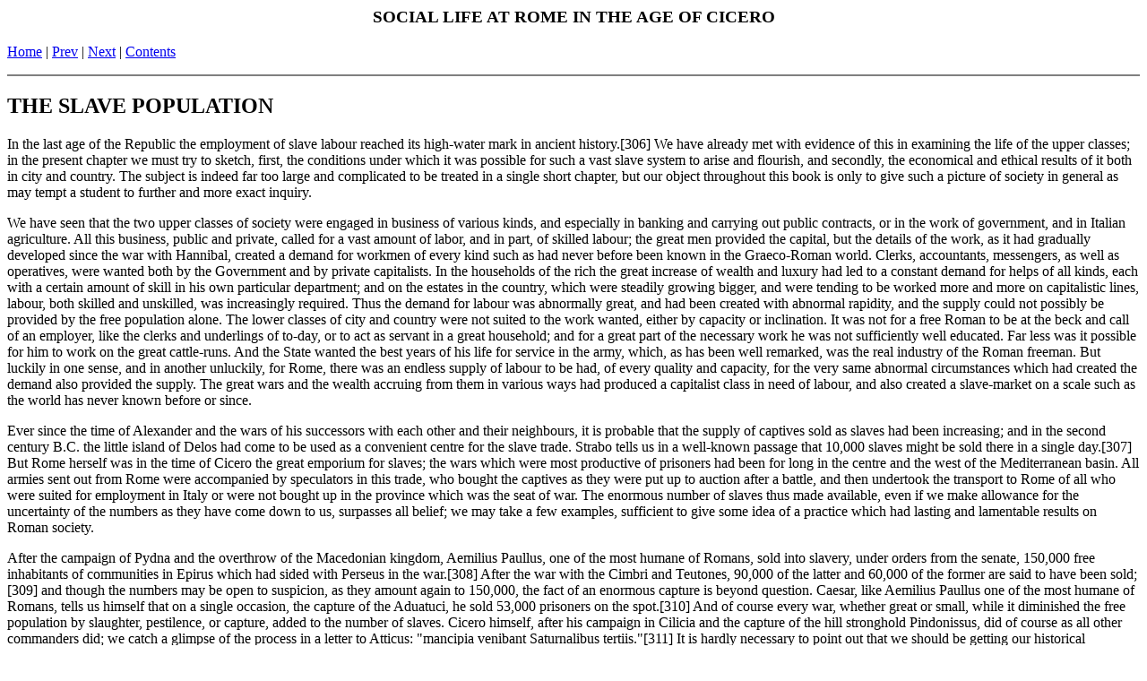

--- FILE ---
content_type: text/html
request_url: https://annourbis.com/Life/rome-8_the_slave_population.html
body_size: 47357
content:
<!DOCTYPE HTML PUBLIC "-//W3C//DTD HTML 4.0 Transitional//EN" 

"http://www.w3.org/TR/REC-html40/loose.dtd">

<HTML>

<HEAD>

<!-- Converted by AscToHTM 4.1 - fully registered version -->

  <TITLE>SOCIAL LIFE AT ROME IN THE AGE OF CICERO : THE SLAVE POPULATION</TITLE>

  <META NAME="Description" CONTENT="Anno Urbis - The Roman Empire Online. Information about the Roman Empire, its civilzation, history and achievements.">

<meta name="bots" content="all">

<meta name="classfication" content="information,roman empire">

<meta name="distribution" content="global">

<meta name="identifier-url" content="http://www.annourbis.com/">

<meta name="language" content="en">

<meta name="rating" content="general">

<meta name="robots" content="all">

<META NAME="Keywords" CONTENT="roman empire, history, decline and fall of the roman empire, civilization" >

<meta name="metatags" content="roman empire, history, civilization">

<? 
include("http://www.annourbis.com/ssi-responsive/top-sociallife.html");
?>

<center><h3>SOCIAL LIFE AT ROME IN THE AGE OF CICERO</h3></center>

<A HREF="http://annourbis.com">Home</A>&nbsp;|&nbsp;<A HREF="rome-8_chapter_vii.html">Prev</A> 

| <A HREF="rome-8_chapter_viii.html">Next</A> 

| <A HREF="rome-8.html">Contents</A> </P>



<HR NOSHADE>

<!--   End of Navigation Bar -->

<A NAME="the_slave_population"> </A>

<H2>THE SLAVE POPULATION</H2>



<P>In the last age of the Republic the employment of slave labour reached

its high-water mark in ancient history.[306] We have already met with

evidence of this in examining the life of the upper classes; in the

present chapter we must try to sketch, first, the conditions under

which it was possible for such a vast slave system to arise and

flourish, and secondly, the economical and ethical results of it

both in city and country. The subject is indeed far too large and

complicated to be treated in a single short chapter, but our object

throughout this book is only to give such a picture of society in

general as may tempt a student to further and more exact inquiry.</P>



<P>We have seen that the two upper classes of society were engaged in

business of various kinds, and especially in banking and carrying

out public contracts, or in the work of government, and in Italian

agriculture. All this business, public and private, called for a

vast amount of labor, and in part, of skilled labour; the great men

provided the capital, but the details of the work, as it had gradually

developed since the war with Hannibal, created a demand for workmen

of every kind such as had never before been known in the Graeco-Roman

world. Clerks, accountants, messengers, as well as operatives, were

wanted both by the Government and by private capitalists. In the

households of the rich the great increase of wealth and luxury had

led to a constant demand for helps of all kinds, each with a certain

amount of skill in his own particular department; and on the estates

in the country, which were steadily growing bigger, and were tending

to be worked more and more on capitalistic lines, labour, both skilled

and unskilled, was increasingly required. Thus the demand for labour

was abnormally great, and had been created with abnormal rapidity,

and the supply could not possibly be provided by the free population

alone. The lower classes of city and country were not suited to the

work wanted, either by capacity or inclination. It was not for a free

Roman to be at the beck and call of an employer, like the clerks and

underlings of to-day, or to act as servant in a great household; and

for a great part of the necessary work he was not sufficiently well

educated. Far less was it possible for him to work on the great

cattle-runs. And the State wanted the best years of his life for

service in the army, which, as has been well remarked, was the real

industry of the Roman freeman. But luckily in one sense, and in

another unluckily, for Rome, there was an endless supply of labour

to be had, of every quality and capacity, for the very same abnormal

circumstances which had created the demand also provided the supply.

The great wars and the wealth accruing from them in various ways had

produced a capitalist class in need of labour, and also created a

slave-market on a scale such as the world has never known before or

since.</P>



<P>Ever since the time of Alexander and the wars of his successors with

each other and their neighbours, it is probable that the supply of

captives sold as slaves had been increasing; and in the second century

B.C. the little island of Delos had come to be used as a convenient

centre for the slave trade. Strabo tells us in a well-known passage

that 10,000 slaves might be sold there in a single day.[307] But Rome

herself was in the time of Cicero the great emporium for slaves; the

wars which were most productive of prisoners had been for long in the

centre and the west of the Mediterranean basin. All armies sent out

from Rome were accompanied by speculators in this trade, who bought

the captives as they were put up to auction after a battle, and then

undertook the transport to Rome of all who were suited for employment

in Italy or were not bought up in the province which was the seat of

war. The enormous number of slaves thus made available, even if we

make allowance for the uncertainty of the numbers as they have

come down to us, surpasses all belief; we may take a few examples,

sufficient to give some idea of a practice which had lasting and

lamentable results on Roman society.</P>



<P>After the campaign of Pydna and the overthrow of the Macedonian

kingdom, Aemilius Paullus, one of the most humane of Romans, sold into

slavery, under orders from the senate, 150,000 free inhabitants of

communities in Epirus which had sided with Perseus in the war.[308]

After the war with the Cimbri and Teutones, 90,000 of the latter and

60,000 of the former are said to have been sold;[309] and though the

numbers may be open to suspicion, as they amount again to 150,000, the

fact of an enormous capture is beyond question. Caesar, like Aemilius

Paullus one of the most humane of Romans, tells us himself that on a

single occasion, the capture of the Aduatuci, he sold 53,000 prisoners

on the spot.[310] And of course every war, whether great or small,

while it diminished the free population by slaughter, pestilence, or

capture, added to the number of slaves. Cicero himself, after

his campaign in Cilicia and the capture of the hill stronghold

Pindonissus, did of course as all other commanders did; we catch a

glimpse of the process in a letter to Atticus: "mancipia venibant

Saturnalibus tertiis."[311] It is hardly necessary to point out that

we should be getting our historical perspective quite wrong if we

allowed ourselves to expect in these cultured Roman generals any

sign of compassion for their victims; it was a part of their mental

inheritance to look on men who had surrendered as simply booty, the

property of the victors; Roman captives would meet with the same fate,

and even for them little pity was ever felt. When Caesar in 49 within

a few months dismissed two surrendered armies of Roman soldiers, once

at Corfinium and again in Spain, he was doubtless acting from motives

of policy, but the enslavement of Roman citizens by their fellows

would, we may hope, have been repugnant to him, if not to his own

soldiers.[312]</P>



<P>War then was the principal source of the supply of slaves, but it was

not the only one. When a slave-trade is in full swing, it will be

fostered in all possible ways. Brigandage and kidnapping were rife

all over the Empire and in the countries beyond its borders in the

disturbed times with which we are dealing. The pirates of Cilicia,

until they were suppressed by Pompeius in 66, swarmed all over the

Mediterranean, and snapped up victims by raids even on the coasts of

Italy, selling them in the market at Delos without hindrance. Cicero,

in his speech in support of the appointment of Pompey, mentions that

well-born children had been carried off from Misenum under the very

eyes of a Roman praetor.[313] Caesar himself was taken by them when a

young man, and only escaped with difficulty. In Italy itself, where

there was no police protection until Augustus took the matter in hand,

kidnapping was by no means unknown; the <EM>grassatores</EM>, as they were

called, often slaves escaped from the prisons of the great estates,

haunted the public roads, and many a traveller disappeared in this

way and passed the rest of his life in a slave-prison.[314] Varro,

in describing the sort of slaves best suited for work on the great

sheep-runs, says that they should be such as are strong enough to

defend the flocks from wild beasts and brigands--the latter doubtless

quite as ready to seize human beings as sheep and cattle. And

slave-merchants seem to have been constantly carrying on their trade

in regions where no war was going on, and where desirable slaves could

be procured; the kingdoms of Asia Minor were ransacked by them, and

when Marius asked Nicomedes king of Bithynia for soldiers during the

struggle with the Cimbri, the answer he got was that there were none

to send--the slave-dealers had been at work there.[315] Every one will

remember the line of Horace in which he calls one of these wretches a

"king of Cappadocia."[316]</P>



<P>There were two other sources of the slave supply of which however

little need be said here, as the contribution they made was

comparatively small. First, slaves were bred from slaves, and on rural

estates this was frequently done as a matter of business.[317] Varro

recommends the practice in the large sheep-farms,[318] under certain

conditions; and some well-known lines of Horace suggest that on

smaller farms, where a better class of slaves would be required, these

home-bred ones were looked on as the mark of a rich house, "ditis

examen domus."[319] Secondly, a certain number of slaves had become

such under the law of debt. This was a common source of slavery in the

early periods of Roman history, but in Cicero's day we cannot speak of

it with confidence. We have noticed the cry of the distressed freemen

of the city in the conspiracy of Catiline, which looks as though the

old law were still put in force; and in the country there are signs

that small owners who had borrowed from large ones were in Varro's

time in some modified condition of slavery,[320] surrendering their

labour in lieu of payment. But all these internal sources of slavery

are as nothing compared with the supply created by war and the

slave-trade.</P>



<P>This supply being thus practically unlimited, prices ran comparatively

low, and no Roman of any considerable means at all need be, or was,

entirely without slaves. He had only to go, or to send his agent, to

one of the city slave-markets, such as the temple of Castor,[321]

where the slave-agents (mangones) exhibited their "goods" under the

supervision of the aediles; there he could pick out exactly the kind

of slave he wanted at any price from the equivalent of &pound;10 upwards.

The unfortunate human being was exhibited exactly as horses are now,

and could be stripped, handled, trotted about, and treated with every

kind of indignity, and of course the same sort of trickery went on in

these human sales as is familiar to all horse-dealers of the present

day.[322] The buyer, if he wanted a valuable article, a Greek, for

example, who could act as secretary or librarian, like Cicero's

beloved Tiro, or even a household slave with a special character for

skill in cooking or other specialised work of a luxurious family,

would have to give a high price; even as long ago as the time of the

elder Cato a very large sum might be given for a single choice slave,

and Cato as censor in 184 attempted to check such high prices by

increasing the duties payable on the sales.[323] Towards the close

of the Republican period we have little explicit evidence of prices;

Cicero constantly mentions his slaves, but not their values. Doubtless

for fancy articles huge prices might be demanded; Pliny tells us that

Antony when triumvir bought two boys as twins for more than &pound;800

apiece, who were no doubt intended for handsome pages, perhaps to

please Cleopatra.[324] But there can be no doubt that ordinary slaves

capable of performing only menial offices in town or country were to

be had at this time quite cheap, and the number in the city alone must

have been very great.</P>



<P>It is unfortunately quite impossible to make even a probable estimate

of the total number in Rome; the data are not forthcoming. Beloch[325]

remarks aptly that though some families owned hundreds of slaves, the

number of such families was not large, quoting the words of Philippus,

tribune in 104 B.C., to the effect that there were not more than

two thousand persons of any substance in the State.[326] The great

majority of citizens living in Rome had, he thinks, no slaves. He is

forced to take as a basis of calculation the proportion of bond to

free in the only city of the Empire about which we have certain

information on this point; at Pergamum there was one slave to two free

persons.[327] Assuming the whole free population to have been about

half a million in the time of Augustus, or rather more, including

peregrini, he thus arrives at a slave population of something like

280,000; this may not be far off the mark, but it must be remembered

that it is little more than a guess.</P>



<P>What has been said above will have given the reader some idea of the

conditions of life which created a great demand for labour in the

last two centuries B.C., and of the circumstances which produced an

abundant supply of unfree labour to satisfy that demand. I propose

now to treat the whole question of Roman slavery from three points of

view,--the economic, the legal, and the ethical. In other words, we

have to ask: (1) how the abundance of slave labour affected the social

economy of the free population; (2) what was the position of the slave

in the eye of the law, as regards treatment and chance of manumission;</P>



<OL type="1" start="3">

  <LI VALUE="3">

  what were the ethical results of this great slave system, both on

  the slaves themselves and on their masters.

  <BR><BR></LI>



</OL>

<OL type="1" start="1">

  <LI VALUE="1">

  From an economical point of view the most interesting question is

  whether slave labour seriously interfered with the development of free

  industry; and unfortunately this question is an extremely difficult

  one to answer. We can all guess easily that the opportunities of free

  labour must have been limited by the presence of enormous numbers of

  slaves; but to get at the facts is another matter. In regard to rural

  slavery we have some evidence to go upon, as we shall see directly,

  and this has of late been collected and utilised; but as regards

  labour in the city no such research has as yet been made,[328] and the

  material is at once less fruitful and more difficult to handle. A few

  words on this last point must suffice here.</LI>



</OL>



<P>We have seen in Chapter II. that there was plenty of employment at

Rome for freemen. Friedl&auml;nder, than whom no higher authority can be

quoted for the social life of the city, goes so far as to assert that

even under the early Empire a freeman could always obtain work if he

wished for it;[329] and even if we take this as a somewhat exaggerated

statement, it may serve to keep us from rushing to the other extreme

and picturing a population of idle free paupers. In fact we are bound

on general evidence to assume for our own period that he is in the

main right; the poor freeman of Rome had to live somehow, and the

cheap corn which he enjoyed was not given him gratis until a few years

before the Republic came to an end.[330] How did he get the money to

pay even the sum of six asses and a third for a modius of corn, or to

pay for shelter and clothing, which were assuredly not to be had for

nothing? We know again, that the gilds of trades (see above, p. 45)

continued to exist in the last century of the Republic,[331] though

the majority had to be suppressed owing to their misuse as political

clubs. Supposing that the members of these collegia were small

employers of labour, it is reasonable to assume that the labour they

employed was at least largely free; for the capital needed to invest,

at some risk, in a sufficient number of slaves, who would have to be

housed and fed, and whose lives would be uncertain in a crowded and

unhealthy city, could not, we must suppose, be easily found by such

men. Here and there, no doubt, we find traces of slave labour in

factories, e.g. as far back as the time of Plautus, if we can take him

as writing of Rome rather than translating from the Greek:</P>



<BLOCKQUOTE>

  <P>An te ibi vis inter istas versarier

  Prosedas, pistorum amicas, reginas alicarias,

  Miseras schoeno delibutas servilicolas sordidas?[332]</P>



  <P><EM>Poenulus</EM>, 265 foll.</P>



</BLOCKQUOTE>



<P>But on the whole, we may with all due caution, in default of complete

investigation of the question, assume that the Roman slaves were

confined for the most part to the great and rich families, and were

not used by them to any great extent in productive industry, but

in supplying the luxurious needs of the household[333]. In all

probability research will show that free labour was far more available

than we are apt to think. We hear of no outbreak of feeling against

slave labour, which might suggest a rivalry between the two.

Slave labour, we may think, had filled a gap, created by abnormal

circumstances, and did not oust free labour entirely; but it tended

constantly to cramp it, and doubtless started notions of work in

general which helped to degrade it[334]. Those immense <EM>familiae

urbanae</EM>, of which the historian of slavery has given a detailed

account in his second volume[335], belong rather to the early Empire

than to the last years of the Republic--the evidence for them is

drawn chiefly from Seneca, Juvenal, Tacitus, Martial, etc.; but such

evidence as we have for the age of Cicero seems to suggest that the

vast palaces of the capitalists, which Sallust describes as being

almost like cities[336], were already beginning to be served by a

familia urbana which rendered them almost independent of any aid from

without by labour or purchase. Not only the ordinary domestic helpers

of all kinds, but copyists, librarians, paedagogi as tutors for the

children, and even doctors might all be found in such households in

a servile condition, without reckoning the great numbers who seem

to have been always available as escorts when the great man was

travelling in Italy or in the provinces. Valerius Maximus tells

us[337] that Cato the censor as proconsul of Spain took only three

slaves with him, and that his descendant Cato of Utica during the

Civil Wars had twelve; as both these men were extremely frugal, we can

form an idea from this passage both of the increasing supply of slaves

and of the far larger escorts which accompanied the ordinary wealthy

traveller.</P>



<P>As regards the familia rustica, the working population of the farm,

the evidence is much more definite. The old Roman farm, in which the

paterfamilias lived with his wife, children, and slaves, was, no

doubt, like the old English holding in a manor, for the most part

self-sufficing, doing little in the way of sale or purchase, and

worked by all the members of the familia, bond and free. In the middle

of the second century B.C., when Cato wrote his treatise on husbandry,

we find that a change has taken place; the master can only pay the

farm an occasional visit, to see that it is being properly managed by

the slave steward[338] (vilicus), and the business is being run upon

capitalistic lines, i.e. with a view to realising the utmost possible

profit from it by the sale of its products. Thus Cato is most

particular in urging that a farm should be so placed as to have easy

communication with market towns, where the wine and oil could be sold,

which were the chief products, and where various necessaries could be

bought cheap, such as pottery and metal-work of all kinds.[339] Thus

the farm does not entirely depend on the labour of its own familia;

nevertheless it rests still upon an economic basis of slave labour.

For an olivetum of 240 jugera Cato puts the necessary hands as

thirteen in number, all non-free; for a vineyard of 100 jugera at

sixteen; and these figures are no doubt low, if we remember his

character for parsimony and profit-making.[340] Free labour was to be

had, and was occasionally needed; at the very outset of his work

Cato (ch. 4) insists that the owner should be a good and friendly

neighbour, in order that he may easily obtain, not only voluntary

help, but hired labourers (operarii). These were needed especially at

harvest time, when extra hands were wanted, as in our hop-gardens, for

the gathering of olives and for the vintage. Sometimes the work was

let out to a contractor, and he gives explicit directions (in chs. 144

and 145) for the choice of these and the contracts to be made with

them; whether in this case the contractor (redemptor) used entirely

free or slave labour does not appear distinctly, but it seems clear

that a proportion at least was free.[341] What the free labourers did

at other times of the year, whether or no they were small cultivators

themselves, Cato does not tell us.</P>



<P>For the age with which we are more specially concerned, we have the

evidence of Varro's three books on husbandry, written in his old age,

after the fall of the Republic. Here we find the economic condition of

the farm little changed since the time of Cato. The permanent labour

is non-free, but in spite of the vast increase in the servile labour

available in Italy, there is still a considerable employment of

freemen at certain times, on all farms where the olive and vine were

the chief objects of culture. In the 17th chapter of his first book,

in which he gives interesting advice for the purchase of suitable

slaves, he begins by telling us that all land is cultivated either

by slaves or freemen, or both together, and the free are of three

kinds,--either small holders (pauperculi) with their children; or

labourers who live by wage (conducticii), and are especially needed in

hay harvest or vintage; or debtors who give their labour as payment

for what they owe (obaerati).[342] Varro too, like Cato, recognises

the necessity of purchasing many things which cannot well be

manufactured on a farm of moderate size, and thus the landowner may in

this way also have been indirectly an employer of free labour; but so

far as possible the farm should supply itself with the materials

for its own working,[343] for this gives employment to the slaves

throughout the year,--and they should never be allowed to be

idle.[344]</P>



<P>Thus it is abundantly clear that even in the time of Cicero there was

a certain demand for free labour in the ordinary Italian oliveyard and

vineyard, and that the necessary supply was forthcoming, though the

permanent industrial basis was non-free, and the tendency was to use

slave-labour more exclusively. The rule that the slave cannot be

allowed to be unemployed was a most important factor in the economical

development, and drove the landowner, who never seems to have had any

doubt about the comparative cheapness of slave-labour,[345] gradually

to make his farm more and more independent of all aid from outside. In

the work of Columella, written towards the end of the first century

A.D., it is plain that the work of the farm is carried on more

exclusively by slave-labour than was the case in the last two

centuries B.C.[346]</P>



<P>To this not unpleasant picture of the conditions of Italian

agricultural slavery a few words must be added about the great

pastoral farms of Southern Italy. If a man invested his capital in a

comparatively small estate of olives and vineyards, such as that which

Cato treats of, and which seems to have been his own; or even in a

latifundium of the kind which Varro more vaguely pictures, containing

also parks and game and a moderate amount of pasture, he would need

slaves mainly of a certain degree of skill. But on the largest areas

of pasture, chiefly in the hill districts of Southern Italy, where

there was little cultivation except what was necessary for the

consumption of the slaves themselves, these were the roughest and

wildest type of bondsmen. The work was that of the American ranche,

the life harsh, and the workmen dangerous. It was in these districts

and from these men that Spartacus drew the material with which he made

his last stand against Roman armies in 72-71 B.C.; and it was in

this direction that Caelius and Milo turned in 48 B.C. in quest of

revolutionary and warlike bands. These roughs could even be used as

galley-slaves; more than once in the Commentaries on the Civil War

Caesar tells us that his opponents drafted them into the vessels which

were sent to relieve the siege of Massilia[347]. It was here too, in

the neighbourhood of Thurii, that a bloody fight took place between

the slaves of two adjoining estates, strong men of courage, as Cicero

describes them, of which we learn from the fragments of his lost

speech <EM>pro Tullio</EM>. They were of course armed, and as we may

guess from Varro's remarks on the kind of slaves suitable for

shepherding,[348] this was usually the practice, in order to defend

the flocks from wild beasts and robbers, particularly when they were

driven up to summer pasture (as they still are) in the saltus of

the Apennines. The needs of these shepherds would be small, and the

latifundia of this kind were probably almost self-sufficing, no free

labour being required. After their day's work the slaves were fed and

locked up for the night, and kept in fetters if necessary;[349] they

were in fact simply living tools, to use the expression of Aristotle,

and the economy of such estates was as simple as that of a workshop.

The exclusion of free labour is here complete: on the agricultural

estates it was approaching a completion which it fortunately never

reached. Had it reached that completion, the economic influence of

slavery would have been altogether bad; as it was, the introduction

of slave-labour on a large scale did valuable service to Italian

agriculture in the last century B.C. by contributing the material for

its revival at a time when the necessary free labour could not have

been found. However lamentable its results may have been in other

ways, especially on the great pastures, the economic history of Italy,

when it comes to be written, will have to give it credit for an

appreciable amount of benefit.</P>



<OL type="1" start="2">

  <LI VALUE="2">

  The legal and political aspect of slavery. A slave was in the eye

  of the law not a <EM>persona</EM>, but a <EM>res</EM>, i.e. he had no rights as a

  human being, could not marry or hold property, but was himself simply

  a piece of property which could be conveyed (res mancipi)[350]. During

  the Republican period the law left him absolutely at the disposal of

  his master, who had the power of life and death (jus vitae necisque)

  over him, and could punish him with chastisement and bonds, and use

  him for any purpose he pleased, without reference to any higher

  authority than his own. This was the legal position of all slaves; but

  it naturally often happened that those who were men of knowledge or

  skill, as secretaries, for example, librarians, doctors, or even

  as body-servants, were in intimate and happy relations with their

  owners[351], and in the household of a humane man no well-conducted

  slave need fear bodily degradation. Cicero and his friend Atticus both

  had slaves whom they valued, not only for their useful service, but

  as friends. Tiro, who edited Cicero's letters after his death, and to

  whom we therefore owe an eternal debt of gratitude, was the object

  of the tenderest affection on the part of his owner, and the letters

  addressed to him by the latter when he was taken ill at Patrae in 50

  B.C. are among the most touching writings that have come down to us

  from antiquity. "I miss you," he writes in one of them[352], "yes, but

  I also love you. Love prompts the wish to see you in good health: the

  other motive would make me wish to see you as soon as possible,--and

  the former one is the best." Atticus, too, had his Tiro, Alexis,

  "imago Tironis," as Cicero calls him in a letter to his friend,[353]

  and many others who were engaged in the work of copying and

  transcribing books, which was one of Atticus' many pursuits. All such

  slaves would sooner or later be manumitted, i.e. transmuted from a

  <EM>res</EM> to a <EM>persona</EM>; and in the ease with which this process of

  transmutation could be effected we have the one redeeming point of the

  whole system of bondage. According to the oldest and most efficient

  form (vindicta), a legal ceremony had to be gone through in the

  presence of a praetor; but the praetor could easily be found, and

  there was no other difficulty. This was the form usually adopted by an

  owner wishing to free a slave in his own lifetime; but great numbers

  were constantly manumitted more irregularly, or by the will of the

  master after his death.[354]</LI>



</OL>



<P>Thus the leading facts in the legal position of the Roman slave were

two: (1) he was absolutely at the disposal of his owner, the law never

interfering to protect him; (2) he had a fair prospect of manumission

if valuable and well-behaved, and if manumitted he of course became a

Roman citizen (libertus or libertinus) with full civil rights,[355]

remaining, however, according to ancient custom, in a certain position

of moral subordination to his late master, owing him respect, and aid

if necessary. Let us apply these two leading facts to the conditions

of Roman life as we have already sketched them. We shall find that

they have political results of no small importance.</P>



<P>First, we must try to realise that the city of Rome contained at

least 200,000 human beings over whom the State had no direct control

whatever. All such crimes, serious or petty, as are now tried and

disposed of in our criminal courts, were then, if committed by a

slave, punishable only by the master; and in the majority of cases, if

the familia were a large one, they probably never reached his ears.

The jurisdiction to which the slave was responsible was a private one,

like that of the great feudal lord of the Middle Ages, who had his own

prison and his own gallows. The political result was much the same in

each case. Just as the feudal lord, with his private jurisdiction and

his hosts of retainers, became a peril to good government and national

unity until he was brought to order by a strong king like our Henry</P>



<OL type="I" start="2">

  <LI VALUE="2">

  or Henry VII., so the owner of a large familia of many hundreds

  of slaves may almost be said to have been outside of the State;

  undoubtedly he became a serious peril to the good order of the

  capital. The part played by the slaves in the political disturbances

  of Cicero's time was no mean one. One or two instances will show this.

  Saturninus, in the year 100, when attacked by Marius under orders

  from the senate, had hoisted a pilleus, or cap of liberty which the

  emancipated slave wore, as a signal to the slaves of the city that

  they might expect their liberty if they supported him;[356] and Marius

  a few years later took the same step when himself attacked by Sulla.

  Catiline, in 63, Sallust assures us, believed it possible to raise the

  slaves of the city in aid of his revolutionary plans, and they flocked

  to him in great numbers; but he afterwards abandoned his intention,

  thinking that to mix up the cause of citizens with that of slaves

  would not be judicious.[357] It is here too that the gladiator slaves

  first meet us as a political arm; Cicero had the next spring to defend</LI>



</OL>

<OL type="A" start="16">

  <LI VALUE="16">

  Sulla on the charge, among others, of having bought gladiators

  during the conspiracy with seditious views, and the senate had to

  direct that the bands of these dangerous men should be dispersed to

  Capua and other municipal towns at a distance. Later on we frequently

  hear of their being used as private soldiery, and the government in

  the last years of the Republic ceased to be able to control them.[358]

  Again, in defending Sestius, Cicero asserts that Clodius in his

  tribunate had organised a levy of slaves under the name of collegia,

  for purposes of violence, slaughter, and rapine; and even if this

  is an exaggeration, it shows that such proceedings were not deemed

  impossible.[359] And apart from the actual use of slaves for

  revolutionary objects, or as private body-guards, it is clear from

  Cicero's correspondence that as an important part of a great man's

  retinue they might indirectly have influence in elections and on

  other political occasions. Quintus Cicero, in his little treatise on

  electioneering,[360] urges his brother to make himself agreeable to

  his tribesmen, neighbours, clients, freedmen, and even slaves, "for

  nearly all the talk which affects one's public reputation emanates

  from domestic sources." And Marcus himself, in the last letter he

  wrote before he fled into exile in 58, declares that all his friends

  are promising him not only their own aid, but that of their clients,

  freedmen, and slaves,--promises which doubtless might have been kept

  had he stayed to take advantage of them.[361]</LI>



</OL>



<P>The mention of the freedmen in this letter may serve to remind us of

the political results of manumission, the second fact in the legal

aspect of Roman slavery. The most important of these is the rapid

importation of foreign blood into the Roman citizen body, which long

before the time of Cicero largely consisted of enfranchised slaves or

their descendants; it was to this that Scipio Aemilianus alluded in

his famous words to the contio he was addressing after his return from

Numantia, "Silence, ye to whom Italy is but a stepmother" (Val.

Max. 6. 2. 3). Had manumission been held in check or in some way

superintended by the State, there would have been more good than harm

in it. Many men of note, who had an influence on Roman culture, were

libertini, such as Livius Andronicus and Caecilius the poets; Terence,

Publilius Syrus, whose acquaintance we made in the last chapter; Tiro

and Alexis, and rather later Verrius Flaccus, one of the most learned

men who ever wrote in Latin. But the great increase in the number of

slaves, and the absence of any real difficulty in effecting their

manumission, led to the enfranchisement of crowds of rascals as

compared with the few valuable men. The most striking example is the

enfranchisement of 10,000 by Sulla, who according to custom took

his name Cornelius, and, though destined to be a kind of military

guarantee for the permanence of the Sullan institutions, only became

a source of serious peril to the State at the time of Catiline's

conspiracy. Caesar, who was probably more alive to this kind of

social danger than his contemporaries, sent out a great number of

libertini,--the majority, says Strabo, of his colonists,--to his new

foundation at Corinth[362]. But Dionysius of Halicarnassus, writing

in the time of Augustus, when he stayed some time in Rome, draws a

terrible picture of the evil effects of indiscriminate manumission,

unchecked by the law[363].</P>



<P>"Many," he says, "are indignant when they see unworthy men manumitted,

and condemn a usage which gives such men the citizenship of a

sovereign state whose destiny is to govern the world. As for me, I

doubt if the practice should be stopped altogether, lest greater evil

should be the result; I would rather that it should be checked as far

as possible, so that the state may no longer be invaded by men of such

villainous character. The censors, or at least the consuls, should

examine all whom it is proposed to manumit, inquiring into their

origin and the reasons and mode of their enfranchisement, as in their

examination of the equites. Those whom they find worthy of citizenship

should have their names inscribed on tables, distributed among the

tribes, with leave to reside in the city. As to the crowd of villains

and criminals, they should be sent far away, under pretext of founding

some colony."</P>



<P>These judicious remarks of a foreigner only expressed what was

probably a common feeling among the best men of that time. Augustus

made some attempt to limit the enfranchising power of the owner; but

the Leges Aelia Sentia and Furia Caninia do not lie within the compass

of this book. No great success could attend these efforts; the

abnormal circumstances which had brought to Rome the great familiae

of slaves reacted inevitably upon the citizen body itself through the

process of manumission. Rome had to pay heavily in this, as in so many

other ways, for her advancement to the sovereignty of the civilised

world. I may be allowed to translate the eloquent words in which

the French historian of slavery, in whose great work the history of

ancient slavery is treated as only a scholar-statesman can treat it,

sums up this aspect of the subject:</P>



<P>"Emancipation, prevalent as it might appear to be towards the

beginning of the Empire, was not a step towards the suppression of

slavery, but a natural and inevitable sequence of the institution

itself,--an outlet for excess in an epoch overabundant in slaves: a

means of renewing the mass, corrupted by the deleterious influence

of its own condition, before it should be totally ruined. As water,

diverted from its free course, becomes impure in the basin which

imprisons it, and when released, will still retain its impurity; so

it is not to be thought that instincts perverted by slavery, habits

depraved from childhood, could be reformed and redressed in the slave

by a tardy liberation. Thrust into the midst of a society itself

vitiated by the admixture of slavery, he only became more

unrestrainedly, more dangerously bad. Manumission was thus no remedy

for the deterioration of the citizens: it was powerless even to better

the condition of the slave."[364]</P>



<OL type="1" start="3">

  <LI VALUE="3">

  The ethical aspect of Roman slavery. What were the moral effects of

  the system (1) on the slaves themselves; (2) on the freemen who owned

  them?</LI>



</OL>



<P>First, as regards the slaves themselves, there are two facts to be

fully realised; when this is done, the inferences will be sufficiently

obvious. Let us remember that by far the greater number of the

slaves, both in the city and on the land, were brought from countries

bordering on the Mediterranean, where they had been living in some

kind of elementary civilisation, in which the germs of further

development were present in the form of the natural ties of race and

kinship and locality, of tribe or family or village community, and

with their own religion, customs, and government. Permanent captivity

in a foreign land and in a servile condition snapped these ties once

and for all. To take a single appalling instance, the 150,000 human

beings who were sold into slavery in Epirus by the conqueror of Pydna,

or as many of them as were transported out of their own country--and

these were probably the vast majority,--were thereby deprived for the

rest of their lives of all social and family life, of their ancestral

worship, in fact of everything that could act as a moral tie, as a

restraining influence upon vicious instincts. With the lamentable

effect of this on the regions thus depopulated we are not here

concerned, but it was beyond doubt most serious, and must be taken

into account in reckoning up the various causes which later on brought

about the enfeeblement of the whole Roman Empire.[365] The point for

us is that a large proportion of the population of Rome and of Italy

was now composed of human beings destitute of all natural means of

moral and social development. The ties that had been once broken

could never be replaced. There is no need to dwell on the inevitable

result,--the introduction into the Roman State of a poisonous element

of terrible volume and power.</P>



<P>The second fact that we have to grasp is this. In the old days, when

such slaves as there then were came from Italy itself, and worked

under the master's own eye upon the farm, they might and did share

to some extent in the social life of the family, and even in its

religious rites, and so might under favourable circumstances come

within the range of its moral influences[366]. But towards the close

of the Republican period those moral influences, as we have seen,

were fast vanishing in the majority of families which possessed large

numbers of slaves. The common kind of slave in the city, who was not

attached to his owner as was a man of culture like Tiro, had no moral

standard except implicit obedience; the highest virtue was to obey

orders diligently, and fear of punishment was the only sanction of his

conduct. The typical city slave, as he appears in Plautus, though by

no means a miserable being without any enjoyment of life, is a liar

and a thief, bent on overreaching, and destitute of a conscience[367].

We need but reflect that the slave must often have had to do vile

things in the name of his one virtue, obedience, to realise that

the poison was present, and ready to become active, in every Roman

household. "Nec turpe est quod dominus iubet."[368]</P>



<P>On the latifundia in the country the master was himself seldom

resident, and the slaves were under the control of one or more of

their own kind, promoted for good conduct and capacity. The slaves of

the great sheep and cattle farms were, as we saw, of the wildest

sort, and we may judge of their morality by the story of the

Sicilian slave-owner who, when his slaves complained that they were

insufficiently clothed, told them that the remedy was to rob the

travellers they fell in with.[369] The <EM>ergastula</EM>, where slaves were

habitually chained and treated like beasts, were sowing the seeds

of permanent moral contamination in Italy.[370] But on the smaller

estates of olive-yard and vineyard their condition was better, and

a humane owner who chose his overseers carefully might possibly

reproduce something of the old feeling of participation in the life as

well as the industry of the economic unit. In an interesting chapter

Varro advises that the vilicus should be carefully selected, and

should be conciliated by being allowed a wife and the means of

accumulating a property (<EM>peculium</EM>); he even urges that he should

enforce obedience rather by words than blows.[371] But of the

condition of the ordinary slave on the farm this is the only hint he

gives us, and it never seems to have occurred to him, or to any other

Roman of his day, that the work to be done would be better performed

by men not deprived by their condition of a moral sense; that slave

labour is unwillingly and unintelligently rendered, because the

labourer has no hope, no sense of dutiful conduct leading him to

rejoice in the work of his hands. Nor did any writer recognise the

fact that slaves were potentially moral beings, until Christianity

gave its sanction to dutiful submission as an act of morality that

might be consecrated by a Divine authority.[372]</P>



<P>Lastly, it is not difficult to realise the mischievous effects of such

a slave system as the Roman upon the slave-owning class itself. Even

those who themselves had no slaves would be affected by it; for

though, as we have seen, free labour was by no means ousted by it,

it must have helped to create an idle class of freemen, with all its

moral worthlessness. Long ago, in his remarkable book on <EM>The Slave

Power</EM> in America before the Civil War, Professor Cairnes drew a

striking comparison between the "mean whites" of the Southern States,

the result of slave labour on the plantations, and the idle population

of the Roman capital, fed on cheap corn and ready for any kind of

rowdyism.[373] But in the case of the great slave-owners the mischief

was much more serious, though perhaps more difficult to detect. The

master of a horde of slaves had half his moral sense paralysed,

because he had no feeling of responsibility for so many of those with

whom he came in contact every day and hour. When most members of a

man's household or estate are absolutely at his mercy, when he has no

feeling of any contractual relation with them, his sense of duty and

obligation is inevitably deadened, even towards others who are not

thus in his power. Can we doubt that the lack of a sense of justice

and right dealing, more especially towards provincials, but also

towards a man's fellow-citizens, which we have noticed in the two

upper sections of society, was due in great part to the constant

exercise of arbitrary power at home, to the habit of looking upon the

men who ministered to his luxurious ease as absolutely without claim

upon his respect or his benevolence? or that the recklessness of human

life which was shown in the growing popularity of bloody gladiatorial

shows, and in the incredible cruelty of the victors in the Civil

Wars, was the result of this unconscious cultivation, from childhood

onwards, of the despotic temper?[374] Even the best men of the age,

such as Cicero, Caesar, Lucretius, show hardly a sign of any sympathy

with, or interest in, that vast mass of suffering humanity, both bond

and free with which the Roman dominion was populated; to disregard

misery, except when they found it among the privileged classes, had

become second nature to them. We can better realise this if we reflect

that even at the present day, in spite of the absence of slavery and

the presence of philanthropical societies, the average man of wealth

gives hardly more than a passing thought to the discomfort and

distress of the crowded population of our great cities. The ordinary

callousness of human nature had, under the baleful influence of

slavery, become absolute blindness, nor were men's eyes to be opened

until Christianity began to leaven the world with the doctrine of

universal love.</P>



<P><BR>

<BR></P>

  

<!-- Converted by AscToHTM 4.1 - fully registered version -->

<!-- Start of Navigation Bar -->

<HR NOSHADE>



<P><A HREF="rome-8_chapter_vii.html">Prev</A> 

| <A HREF="rome-8_chapter_viii.html">Next</A> 

| <A HREF="rome-8.html#TOC_chapter_viii">Contents</A> </P>



<? 
include("http://www.annourbis.com/ssi-responsive/bottom-sociallife.html");
?>

